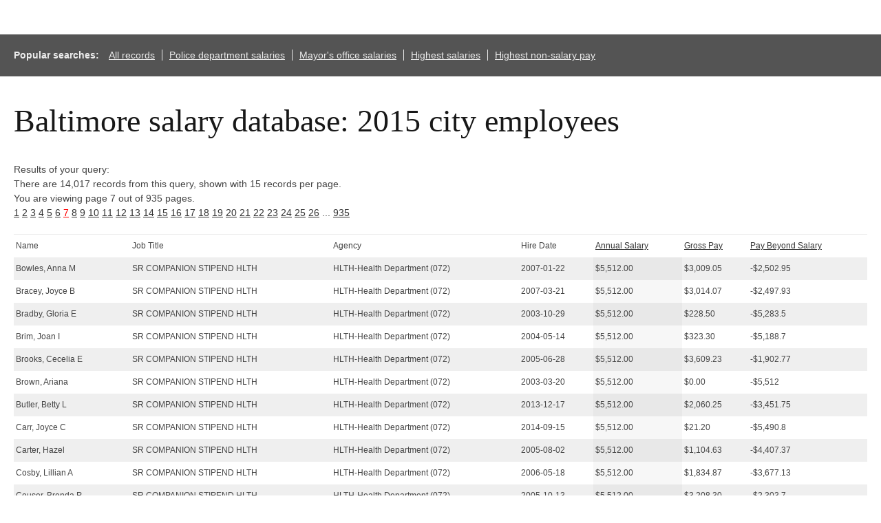

--- FILE ---
content_type: text/html; charset=UTF-8
request_url: http://salaries-archive.news.baltimoresun.com/city/fy2015/?showvals=true&NullVariableName=&sortby=AnnualSalary&sortdirection=ASC&page=7
body_size: 5479
content:

<html>
<head>
<!-- We aren't using the pre-ngux tophat anymore, but we still like its reset css ...-->
<link rel="stylesheet" type="text/css" href="/css/base.css" />
<!-- All done with the reset. On to the fun stuff.-->
<link rel="stylesheet" href="http://salaries-archive.news.baltimoresun.com/city/fy2015/templates/css/default.css">




<script type="text/javascript" src="//ajax.googleapis.com/ajax/libs/jquery/1.3.2/jquery.min.js"></script>
<link rel="stylesheet" type="text/css" href="http://salaries-archive.news.baltimoresun.com/city/fy2015/templates/css/basic-sliders.css" media="all" >
<!-- legacy line removed here - add back if needed. -->
<script type="text/javascript" src="//ajax.googleapis.com/ajax/libs/jqueryui/1.8/jquery-ui.min.js"></script>
<link rel="stylesheet" type="text/css" href="//ajax.googleapis.com/ajax/libs/jqueryui/1.8/themes/base/jquery-ui.css" media="all" >
<script type="text/javascript" src="http://salaries-archive.news.baltimoresun.com/city/fy2015/templates/js/basic-sliders.js"></script>
<script src='//www.baltimoresun.com/thirdpartyservice?disablessor=true' async></script>


<script>
((((window.trb || (window.trb = {})).data || (trb.data = {})).metrics || (trb.data.metrics = {})).thirdparty = {
pageName: 'bs:data:news:maryland:baltimore-salaries-2015:dataproject.',
channel: 'news:maryland',
server: 'data.baltimoresun.com',
hier1: 'baltimoresun:news:maryland',
hier2: 'news:maryland',
prop1: 'D=pageName',
prop2: 'news',
prop38: 'dataproject',
prop57: 'D=c38',
eVar20: 'baltimoresun',
eVar21: 'D=c38',
eVar34: 'D=ch',
eVar35: 'D=pageName',
events:''
});  
</script>

</head>

<title>Baltimore City employee salaries 2015</title>


<link rel='canonical' href='http://salaries-archive.news.baltimoresun.com/city/fy2015/?showvals=true&NullVariableName=&sortby=AnnualSalary&sortdirection=ASC&page=7&=' />



<body>
<div data-trb-thirdpartynav></div>

<div id="projectwrapper">

<div id="share-tools"><span class="icon-facebook"></span><span class="icon-twitter"></span></div>

<script>

function share(){

	$(".icon-twitter").click(function(){
		var tweet = "Find out which Baltimore City employees get paid the most.";
		var url = "http://salaries-archive.news.baltimoresun.com/city/fy2015"; //Interactive URL

		var twitter_url = "https://twitter.com/intent/tweet?text="+tweet+"&url="+url+"&via=baltimoresun&tw_p=tweetbutton";
		window.open(twitter_url, 'mywin','left=200,top=200,width=500,height=300,toolbar=1,resizable=0'); return false;

	});

	$(".icon-facebook").click(function(){

		var picture = "http://salaries-archive.news.baltimoresun.com/city/fy2015/thumb.jpg";
		var title = "Baltimore City employee salaries"; //Post title
		var description = "Find out which Baltimore City employees get paid the most."; //Post description
		var url = "http://salaries-archive.news.baltimoresun.com/city/fy2015"; //Interactive URL
    	var facebook_url = "https://www.facebook.com/dialog/feed?display=popup&app_id=310302989040998&link="+url+"&picture="+picture+"&name="+title+"&description="+description+"&redirect_uri=http://www.facebook.com";
		window.open(facebook_url, 'mywin','left=200,top=200,width=500,height=300,toolbar=1,resizable=0'); return false;

	});

}

jQuery(function(){
	share();
});

</script>




<!-- end of header template code. -->
<div id="popsearches"><strong>Popular searches: </strong><a href="http://salaries-archive.news.baltimoresun.com/city/fy2015/?NullVariableName=">All records</a><a href="http://salaries-archive.news.baltimoresun.com/city/fy2015/?showvals=true&name=&JobTitle=&AgencyID=&Agency=POLICE+DEPARTMENT&HireDate=&AnnualSalarymin=900&AnnualSalarymax=238772&GrossPaymin=0&GrossPaymax=235768&sortby=AnnualSalary&sortdirection=DESC">Police department salaries</a><a href="http://salaries-archive.news.baltimoresun.com/city/fy2015/?showvals=true&name=&JobTitle=&AgencyID=&Agency=MAYOR&HireDate=&AnnualSalarymin=900&AnnualSalarymax=238772&GrossPaymin=0&GrossPaymax=235768&sortby=AnnualSalary&sortdirection=DESC">Mayor's office salaries</a><a href="http://salaries-archive.news.baltimoresun.com/city/fy2015/?showvals=true&name=&JobTitle=&Agency=&HireDate=&AnnualSalarymin=900&AnnualSalarymax=238772&GrossPaymin=0&GrossPaymax=235768&sortby=AnnualSalary&sortdirection=DESC">Highest salaries</a><a href="http://salaries-archive.news.baltimoresun.com/city/fy2015/?showvals=true&name=&JobTitle=&Agency=&HireDate=&AnnualSalarymin=900&AnnualSalarymax=238772&GrossPaymin=0&GrossPaymax=235768&PayBeyondSalarymin=-182070&PayBeyondSalarymax=130221&sortby=PayBeyondSalary&sortdirection=DESC">Highest non-salary pay</a></div><div id="verkapselung"><h1>Baltimore salary database: 2015 city employees</h1><br>Results of your query: <br>There are 14,017 records from this query, shown with 15 records per page.<br>You are viewing page 7 out of 935 pages.<br> <a href="?showvals=true&NullVariableName=&sortby=AnnualSalary&sortdirection=ASC&page=1">1</a>  <a href="?showvals=true&NullVariableName=&sortby=AnnualSalary&sortdirection=ASC&page=2">2</a>  <a href="?showvals=true&NullVariableName=&sortby=AnnualSalary&sortdirection=ASC&page=3">3</a>  <a href="?showvals=true&NullVariableName=&sortby=AnnualSalary&sortdirection=ASC&page=4">4</a>  <a href="?showvals=true&NullVariableName=&sortby=AnnualSalary&sortdirection=ASC&page=5">5</a>  <a href="?showvals=true&NullVariableName=&sortby=AnnualSalary&sortdirection=ASC&page=6">6</a>  <a style="color:red;" href="#">7</a>  <a href="?showvals=true&NullVariableName=&sortby=AnnualSalary&sortdirection=ASC&page=8">8</a>  <a href="?showvals=true&NullVariableName=&sortby=AnnualSalary&sortdirection=ASC&page=9">9</a>  <a href="?showvals=true&NullVariableName=&sortby=AnnualSalary&sortdirection=ASC&page=10">10</a>  <a href="?showvals=true&NullVariableName=&sortby=AnnualSalary&sortdirection=ASC&page=11">11</a>  <a href="?showvals=true&NullVariableName=&sortby=AnnualSalary&sortdirection=ASC&page=12">12</a>  <a href="?showvals=true&NullVariableName=&sortby=AnnualSalary&sortdirection=ASC&page=13">13</a>  <a href="?showvals=true&NullVariableName=&sortby=AnnualSalary&sortdirection=ASC&page=14">14</a>  <a href="?showvals=true&NullVariableName=&sortby=AnnualSalary&sortdirection=ASC&page=15">15</a>  <a href="?showvals=true&NullVariableName=&sortby=AnnualSalary&sortdirection=ASC&page=16">16</a>  <a href="?showvals=true&NullVariableName=&sortby=AnnualSalary&sortdirection=ASC&page=17">17</a>  <a href="?showvals=true&NullVariableName=&sortby=AnnualSalary&sortdirection=ASC&page=18">18</a>  <a href="?showvals=true&NullVariableName=&sortby=AnnualSalary&sortdirection=ASC&page=19">19</a>  <a href="?showvals=true&NullVariableName=&sortby=AnnualSalary&sortdirection=ASC&page=20">20</a>  <a href="?showvals=true&NullVariableName=&sortby=AnnualSalary&sortdirection=ASC&page=21">21</a>  <a href="?showvals=true&NullVariableName=&sortby=AnnualSalary&sortdirection=ASC&page=22">22</a>  <a href="?showvals=true&NullVariableName=&sortby=AnnualSalary&sortdirection=ASC&page=23">23</a>  <a href="?showvals=true&NullVariableName=&sortby=AnnualSalary&sortdirection=ASC&page=24">24</a>  <a href="?showvals=true&NullVariableName=&sortby=AnnualSalary&sortdirection=ASC&page=25">25</a>  <a href="?showvals=true&NullVariableName=&sortby=AnnualSalary&sortdirection=ASC&page=26">26</a> ... <a href="?showvals=true&NullVariableName=&sortby=AnnualSalary&sortdirection=ASC&page=935">935</a> <table id="dbresults"><thead><tr><td><span><b>Name</b></span></td><td><span><b>Job Title</b></span></td><td class="fldtypetwo"><span><b>Agency ID</b></span></td><td><span><b>Agency</b></span></td><td><span><b>Hire Date</b></span></td><td><span><b><a href="?showvals=true&NullVariableName=&sortby=AnnualSalary&sortdirection=DESC&page=7" title="Click to sort by this column in descending order">Annual Salary</a></b></span></td><td><span><b><a href="?showvals=true&NullVariableName=&sortby=GrossPay&sortdirection=DESC&page=7" title="Click to sort by this column in descending order">Gross Pay</a></b></span></td><td><span><b><a href="?showvals=true&NullVariableName=&sortby=PayBeyondSalary&sortdirection=DESC&page=7" title="Click to sort by this column in descending order">Pay Beyond Salary</a></b></span></td></tr></thead><tbody><tr class="odd"><td class="b068931cc450442b63f5b3d276ea4297"><span>Bowles, Anna M</span></td><td class="3aa4aceffef4ffeeca282b30839e0509"><span>SR COMPANION STIPEND HLTH</span></td><td class="fldtypetwo >6b619c25c3ea9d4b7efb8c641cd796f6">A65072</td><td class="75ec3e55a77288b4a132f7528619817b"><span>HLTH-Health Department (072)</span></td><td class="b0758ca5e0a503f816fbecf329401530"><span>2007-01-22</span></td><td class="56ab9677e6363a0394148047e4ef4565 sortingbyme "><span>$5,512.00</span></td><td class="987383b8849a0f1f6bab8d003277ff8b"><span>$3,009.05</span></td><td class="2076e82b86dbfb96147f95bdaee15375"><span>-$2,502.95</span></td></tr><tr class="even"><td class="b068931cc450442b63f5b3d276ea4297"><span>Bracey, Joyce B</span></td><td class="3aa4aceffef4ffeeca282b30839e0509"><span>SR COMPANION STIPEND HLTH</span></td><td class="fldtypetwo >6b619c25c3ea9d4b7efb8c641cd796f6">A65072</td><td class="75ec3e55a77288b4a132f7528619817b"><span>HLTH-Health Department (072)</span></td><td class="b0758ca5e0a503f816fbecf329401530"><span>2007-03-21</span></td><td class="56ab9677e6363a0394148047e4ef4565 sortingbyme "><span>$5,512.00</span></td><td class="987383b8849a0f1f6bab8d003277ff8b"><span>$3,014.07</span></td><td class="2076e82b86dbfb96147f95bdaee15375"><span>-$2,497.93</span></td></tr><tr class="odd"><td class="b068931cc450442b63f5b3d276ea4297"><span>Bradby, Gloria E</span></td><td class="3aa4aceffef4ffeeca282b30839e0509"><span>SR COMPANION STIPEND HLTH</span></td><td class="fldtypetwo >6b619c25c3ea9d4b7efb8c641cd796f6">A65072</td><td class="75ec3e55a77288b4a132f7528619817b"><span>HLTH-Health Department (072)</span></td><td class="b0758ca5e0a503f816fbecf329401530"><span>2003-10-29</span></td><td class="56ab9677e6363a0394148047e4ef4565 sortingbyme "><span>$5,512.00</span></td><td class="987383b8849a0f1f6bab8d003277ff8b"><span>$228.50</span></td><td class="2076e82b86dbfb96147f95bdaee15375"><span>-$5,283.5</span></td></tr><tr class="even"><td class="b068931cc450442b63f5b3d276ea4297"><span>Brim, Joan I</span></td><td class="3aa4aceffef4ffeeca282b30839e0509"><span>SR COMPANION STIPEND HLTH</span></td><td class="fldtypetwo >6b619c25c3ea9d4b7efb8c641cd796f6">A65072</td><td class="75ec3e55a77288b4a132f7528619817b"><span>HLTH-Health Department (072)</span></td><td class="b0758ca5e0a503f816fbecf329401530"><span>2004-05-14</span></td><td class="56ab9677e6363a0394148047e4ef4565 sortingbyme "><span>$5,512.00</span></td><td class="987383b8849a0f1f6bab8d003277ff8b"><span>$323.30</span></td><td class="2076e82b86dbfb96147f95bdaee15375"><span>-$5,188.7</span></td></tr><tr class="odd"><td class="b068931cc450442b63f5b3d276ea4297"><span>Brooks, Cecelia E</span></td><td class="3aa4aceffef4ffeeca282b30839e0509"><span>SR COMPANION STIPEND HLTH</span></td><td class="fldtypetwo >6b619c25c3ea9d4b7efb8c641cd796f6">A65072</td><td class="75ec3e55a77288b4a132f7528619817b"><span>HLTH-Health Department (072)</span></td><td class="b0758ca5e0a503f816fbecf329401530"><span>2005-06-28</span></td><td class="56ab9677e6363a0394148047e4ef4565 sortingbyme "><span>$5,512.00</span></td><td class="987383b8849a0f1f6bab8d003277ff8b"><span>$3,609.23</span></td><td class="2076e82b86dbfb96147f95bdaee15375"><span>-$1,902.77</span></td></tr><tr class="even"><td class="b068931cc450442b63f5b3d276ea4297"><span>Brown, Ariana</span></td><td class="3aa4aceffef4ffeeca282b30839e0509"><span>SR COMPANION STIPEND HLTH</span></td><td class="fldtypetwo >6b619c25c3ea9d4b7efb8c641cd796f6">A65072</td><td class="75ec3e55a77288b4a132f7528619817b"><span>HLTH-Health Department (072)</span></td><td class="b0758ca5e0a503f816fbecf329401530"><span>2003-03-20</span></td><td class="56ab9677e6363a0394148047e4ef4565 sortingbyme "><span>$5,512.00</span></td><td class="987383b8849a0f1f6bab8d003277ff8b"><span>$0.00</span></td><td class="2076e82b86dbfb96147f95bdaee15375"><span>-$5,512</span></td></tr><tr class="odd"><td class="b068931cc450442b63f5b3d276ea4297"><span>Butler, Betty L</span></td><td class="3aa4aceffef4ffeeca282b30839e0509"><span>SR COMPANION STIPEND HLTH</span></td><td class="fldtypetwo >6b619c25c3ea9d4b7efb8c641cd796f6">A65072</td><td class="75ec3e55a77288b4a132f7528619817b"><span>HLTH-Health Department (072)</span></td><td class="b0758ca5e0a503f816fbecf329401530"><span>2013-12-17</span></td><td class="56ab9677e6363a0394148047e4ef4565 sortingbyme "><span>$5,512.00</span></td><td class="987383b8849a0f1f6bab8d003277ff8b"><span>$2,060.25</span></td><td class="2076e82b86dbfb96147f95bdaee15375"><span>-$3,451.75</span></td></tr><tr class="even"><td class="b068931cc450442b63f5b3d276ea4297"><span>Carr, Joyce C</span></td><td class="3aa4aceffef4ffeeca282b30839e0509"><span>SR COMPANION STIPEND HLTH</span></td><td class="fldtypetwo >6b619c25c3ea9d4b7efb8c641cd796f6">A65072</td><td class="75ec3e55a77288b4a132f7528619817b"><span>HLTH-Health Department (072)</span></td><td class="b0758ca5e0a503f816fbecf329401530"><span>2014-09-15</span></td><td class="56ab9677e6363a0394148047e4ef4565 sortingbyme "><span>$5,512.00</span></td><td class="987383b8849a0f1f6bab8d003277ff8b"><span>$21.20</span></td><td class="2076e82b86dbfb96147f95bdaee15375"><span>-$5,490.8</span></td></tr><tr class="odd"><td class="b068931cc450442b63f5b3d276ea4297"><span>Carter, Hazel</span></td><td class="3aa4aceffef4ffeeca282b30839e0509"><span>SR COMPANION STIPEND HLTH</span></td><td class="fldtypetwo >6b619c25c3ea9d4b7efb8c641cd796f6">A65072</td><td class="75ec3e55a77288b4a132f7528619817b"><span>HLTH-Health Department (072)</span></td><td class="b0758ca5e0a503f816fbecf329401530"><span>2005-08-02</span></td><td class="56ab9677e6363a0394148047e4ef4565 sortingbyme "><span>$5,512.00</span></td><td class="987383b8849a0f1f6bab8d003277ff8b"><span>$1,104.63</span></td><td class="2076e82b86dbfb96147f95bdaee15375"><span>-$4,407.37</span></td></tr><tr class="even"><td class="b068931cc450442b63f5b3d276ea4297"><span>Cosby, Lillian A</span></td><td class="3aa4aceffef4ffeeca282b30839e0509"><span>SR COMPANION STIPEND HLTH</span></td><td class="fldtypetwo >6b619c25c3ea9d4b7efb8c641cd796f6">A65072</td><td class="75ec3e55a77288b4a132f7528619817b"><span>HLTH-Health Department (072)</span></td><td class="b0758ca5e0a503f816fbecf329401530"><span>2006-05-18</span></td><td class="56ab9677e6363a0394148047e4ef4565 sortingbyme "><span>$5,512.00</span></td><td class="987383b8849a0f1f6bab8d003277ff8b"><span>$1,834.87</span></td><td class="2076e82b86dbfb96147f95bdaee15375"><span>-$3,677.13</span></td></tr><tr class="odd"><td class="b068931cc450442b63f5b3d276ea4297"><span>Couser, Brenda P</span></td><td class="3aa4aceffef4ffeeca282b30839e0509"><span>SR COMPANION STIPEND HLTH</span></td><td class="fldtypetwo >6b619c25c3ea9d4b7efb8c641cd796f6">A65072</td><td class="75ec3e55a77288b4a132f7528619817b"><span>HLTH-Health Department (072)</span></td><td class="b0758ca5e0a503f816fbecf329401530"><span>2005-10-13</span></td><td class="56ab9677e6363a0394148047e4ef4565 sortingbyme "><span>$5,512.00</span></td><td class="987383b8849a0f1f6bab8d003277ff8b"><span>$3,208.30</span></td><td class="2076e82b86dbfb96147f95bdaee15375"><span>-$2,303.7</span></td></tr><tr class="even"><td class="b068931cc450442b63f5b3d276ea4297"><span>Davis, Geraldine D</span></td><td class="3aa4aceffef4ffeeca282b30839e0509"><span>SR COMPANION STIPEND HLTH</span></td><td class="fldtypetwo >6b619c25c3ea9d4b7efb8c641cd796f6">A65072</td><td class="75ec3e55a77288b4a132f7528619817b"><span>HLTH-Health Department (072)</span></td><td class="b0758ca5e0a503f816fbecf329401530"><span>2006-01-05</span></td><td class="56ab9677e6363a0394148047e4ef4565 sortingbyme "><span>$5,512.00</span></td><td class="987383b8849a0f1f6bab8d003277ff8b"><span>$2,415.70</span></td><td class="2076e82b86dbfb96147f95bdaee15375"><span>-$3,096.3</span></td></tr><tr class="odd"><td class="b068931cc450442b63f5b3d276ea4297"><span>Dorsey, Ruth</span></td><td class="3aa4aceffef4ffeeca282b30839e0509"><span>SR COMPANION STIPEND HLTH</span></td><td class="fldtypetwo >6b619c25c3ea9d4b7efb8c641cd796f6">A65072</td><td class="75ec3e55a77288b4a132f7528619817b"><span>HLTH-Health Department (072)</span></td><td class="b0758ca5e0a503f816fbecf329401530"><span>2000-05-01</span></td><td class="56ab9677e6363a0394148047e4ef4565 sortingbyme "><span>$5,512.00</span></td><td class="987383b8849a0f1f6bab8d003277ff8b"><span>$393.40</span></td><td class="2076e82b86dbfb96147f95bdaee15375"><span>-$5,118.6</span></td></tr><tr class="even"><td class="b068931cc450442b63f5b3d276ea4297"><span>Frisby, Marie</span></td><td class="3aa4aceffef4ffeeca282b30839e0509"><span>SR COMPANION STIPEND HLTH</span></td><td class="fldtypetwo >6b619c25c3ea9d4b7efb8c641cd796f6">A65072</td><td class="75ec3e55a77288b4a132f7528619817b"><span>HLTH-Health Department (072)</span></td><td class="b0758ca5e0a503f816fbecf329401530"><span>2001-08-06</span></td><td class="56ab9677e6363a0394148047e4ef4565 sortingbyme "><span>$5,512.00</span></td><td class="987383b8849a0f1f6bab8d003277ff8b"><span>$2,829.35</span></td><td class="2076e82b86dbfb96147f95bdaee15375"><span>-$2,682.65</span></td></tr><tr class="odd"><td class="b068931cc450442b63f5b3d276ea4297"><span>Gaylord, Juanita B</span></td><td class="3aa4aceffef4ffeeca282b30839e0509"><span>SR COMPANION STIPEND HLTH</span></td><td class="fldtypetwo >6b619c25c3ea9d4b7efb8c641cd796f6">A65072</td><td class="75ec3e55a77288b4a132f7528619817b"><span>HLTH-Health Department (072)</span></td><td class="b0758ca5e0a503f816fbecf329401530"><span>2006-04-24</span></td><td class="56ab9677e6363a0394148047e4ef4565 sortingbyme "><span>$5,512.00</span></td><td class="987383b8849a0f1f6bab8d003277ff8b"><span>$2,724.80</span></td><td class="2076e82b86dbfb96147f95bdaee15375"><span>-$2,787.2</span></td></tr></tbody></table><div id="detailmessage">Click a row above to view additional details (javascript required).</div>There are 14,017 records from this query, shown with 15 records per page.<br>You are viewing page 7 out of 935 pages.<br> <a href="?showvals=true&NullVariableName=&sortby=AnnualSalary&sortdirection=ASC&page=1">1</a>  <a href="?showvals=true&NullVariableName=&sortby=AnnualSalary&sortdirection=ASC&page=2">2</a>  <a href="?showvals=true&NullVariableName=&sortby=AnnualSalary&sortdirection=ASC&page=3">3</a>  <a href="?showvals=true&NullVariableName=&sortby=AnnualSalary&sortdirection=ASC&page=4">4</a>  <a href="?showvals=true&NullVariableName=&sortby=AnnualSalary&sortdirection=ASC&page=5">5</a>  <a href="?showvals=true&NullVariableName=&sortby=AnnualSalary&sortdirection=ASC&page=6">6</a>  <a style="color:red;" href="#">7</a>  <a href="?showvals=true&NullVariableName=&sortby=AnnualSalary&sortdirection=ASC&page=8">8</a>  <a href="?showvals=true&NullVariableName=&sortby=AnnualSalary&sortdirection=ASC&page=9">9</a>  <a href="?showvals=true&NullVariableName=&sortby=AnnualSalary&sortdirection=ASC&page=10">10</a>  <a href="?showvals=true&NullVariableName=&sortby=AnnualSalary&sortdirection=ASC&page=11">11</a>  <a href="?showvals=true&NullVariableName=&sortby=AnnualSalary&sortdirection=ASC&page=12">12</a>  <a href="?showvals=true&NullVariableName=&sortby=AnnualSalary&sortdirection=ASC&page=13">13</a>  <a href="?showvals=true&NullVariableName=&sortby=AnnualSalary&sortdirection=ASC&page=14">14</a>  <a href="?showvals=true&NullVariableName=&sortby=AnnualSalary&sortdirection=ASC&page=15">15</a>  <a href="?showvals=true&NullVariableName=&sortby=AnnualSalary&sortdirection=ASC&page=16">16</a>  <a href="?showvals=true&NullVariableName=&sortby=AnnualSalary&sortdirection=ASC&page=17">17</a>  <a href="?showvals=true&NullVariableName=&sortby=AnnualSalary&sortdirection=ASC&page=18">18</a>  <a href="?showvals=true&NullVariableName=&sortby=AnnualSalary&sortdirection=ASC&page=19">19</a>  <a href="?showvals=true&NullVariableName=&sortby=AnnualSalary&sortdirection=ASC&page=20">20</a>  <a href="?showvals=true&NullVariableName=&sortby=AnnualSalary&sortdirection=ASC&page=21">21</a>  <a href="?showvals=true&NullVariableName=&sortby=AnnualSalary&sortdirection=ASC&page=22">22</a>  <a href="?showvals=true&NullVariableName=&sortby=AnnualSalary&sortdirection=ASC&page=23">23</a>  <a href="?showvals=true&NullVariableName=&sortby=AnnualSalary&sortdirection=ASC&page=24">24</a>  <a href="?showvals=true&NullVariableName=&sortby=AnnualSalary&sortdirection=ASC&page=25">25</a>  <a href="?showvals=true&NullVariableName=&sortby=AnnualSalary&sortdirection=ASC&page=26">26</a> ... <a href="?showvals=true&NullVariableName=&sortby=AnnualSalary&sortdirection=ASC&page=935">935</a> <hr style="margin-top:60px;"><h2>Search again</h2><div id="valuespersistwarning">All values from the previous search will persist, which may limit your results. <a href="/city/fy2015/">Click here</a> to reset everything.</div><div id="chatter">This is a searchable database of annual salaries and gross pay of Baltimore City employees. To set search parameters, enter an employee name, job title or a range for salary of gross pay. Please enter only letters, numbers and apostrophes in the search fields. Fields may be left blank.</div><form method="GET" id="dbform"><div class="dbsearch one"><div class="label">Search by name:</div><br><input class="allcaps" name="name" value="" /></select></div><div class="dbsearch one"><div class="label">Search by job title:</div><br><input class="allcaps" name="JobTitle" value="" /></select></div><div class="dbsearch one"><div class="label">Search by agency:</div><br><input class="allcaps" name="Agency" value="" /></select></div><div class="dbsearch one"><div class="label">Search by hire date:</div><br><input class="allcaps" name="HireDate" value="" /></select></div><div class="rangeselector one">Range for annual salary:<br><div class="roundcaveat">($900 to  $238,772, rounded outward) </div><br><input name="AnnualSalarymin" value="900"></input><input name="AnnualSalarymax" value="238772"></input><div class="realmin">900</div><div class="realmax">238772</div></div><div class="rangeselector one">Range for gross pay:<br><div class="roundcaveat">($0 to  $235,768, rounded outward) </div><br><input name="GrossPaymin" value="0"></input><input name="GrossPaymax" value="235768"></input><div class="realmin">0</div><div class="realmax">235768</div></div><div class="rangeselector one">Range for pay beyond salary:<br><div class="roundcaveat">(-$182,070 to  $130,221, rounded outward) </div><br><input name="PayBeyondSalarymin" value="-182070"></input><input name="PayBeyondSalarymax" value="130221"></input><div class="realmin">-182070</div><div class="realmax">130221</div></div><br style="clear:both;"><input type="submit" class="submitbutton" /></form><hr><br style="clear:both;" clear=all><br>Source: <a href="https://data.baltimorecity.gov/City-Government/Baltimore-City-Employee-Salaries-FY2015/nsfe-bg53">Open Baltimore</a><a href="http://www.baltimoresun.com/news/data/bal-public-salaries-archive-20140604,0,2849165.story?=1147" style="padding:10px; background:#089000; color:#ffffff; width:12em; text-transform:uppercase; border-radius:5px; font-size:20px; display:block; margin: 20px 0px 20px 0px; text-align:center; text-indent:0px;">View salary archives</a><hr>Notes: <hr>In one case, the city’s data inaccurately characterized an employee’s compensation, according to the City Council president’s office. Based on the hourly wage that he receives for part-time work at council meetings, employee Michael Swift’s annual compensation was listed at $187,000. Actually, he makes $5,000.<hr>The city government fiscal year described by these public records stretched from July 1, 2014 to June 30, 2015. The "pay beyond salary" field was calculated by The Sun by automatically subtracting annual salary from gross pay. All other fields were directly released by the the City of Baltimore; records have not been verified on a row-by-row basis by The Baltimore Sun. What might appear to be extremely low salaries may in many cases be hourly rates. Extreme ranges can in some cases be attributed to the hourly rates previously cited and in other rare cases may be attributable to copying errors on the part of individual department staffs. Government officials interviewed for this and previous salary projects say pay that varies from base salary can be attributable to overtime but could also be from promotions, stipends, bonuses, sick leave conversions and/or terminations. Salaries of zero dollars or zero percent may represent multiple scenarios, including contracting relationships and dismissals, respectively. Base-salary figures do not always represent actual salary paid, which can be higher or lower. Because of this, search totals on this user interface do not always balance. In some past salary databasees, accrued leave information was only provided by the employing entity for the year in which an employee retired or resigned his or her post and was paid the accrued value.</b></div><!-- Verkapselung ist fertig --></div><div id="dialog" title="Details" style="display:none; text-indent:0px;"></div><!--end #projectwrapper div--><!-- start of footer template code. -->

<script>
// alert('Please clone this project template and update (at the *very least*) the metrics code, slider config vals and db connection settings. Then remove this alert.');
</script>

<div id="leaderboard">
	<!-- BEGIN LEADER 728 X 90 AD SECTION -->         
	<script language="JavaScript" type="text/javascript"> ord=Math.random()*10000000000000000;
	document.write('<iframe id="dclk' + ord+'" src="" width="728" height="90" marginwidth="0" marginheight="0" hspace="0" vspace="0" frameborder="0" scrolling=no borderCOLOR="#000000">'); if (navigator.userAgent.indexOf("Gecko")==-1) { document.write('<script language="JavaScript" src="http://ad.doubleclick.net/adj/trb.baltimoresun/;!category=net;pos=t;tile=1;dcopt=ist;ptype=sf;sz=728x90;abr=!ie;ord=' + ord + '?" type="text/javascript"><\/script>');
	}
	document.write('</iframe>');
	if (document.getElementById('dclk'+ord+'' )) { document.getElementById('dclk'+ord+'').src = 'http://ad.doubleclick.net/adi/trb.baltimoresun/;!category=net;pos=t;tile=1;dcopt=ist;ptype=sf;sz=728x90;ord=' + ord + '?'; } </script><noscript> <a href="http://ad.doubleclick.net/jump/trb.baltimoresun/;dcopt=ist;sz=728x90;ord='+ ord + '?';target="_blank"><img src="http://ad.doubleclick.net/ad/trb.baltimoresun/;dcopt=ist;sz=728x90;ord='ord + ?'; width="728" height="90" border="0" alt=""></a> </noscript>
	<!-- End ad tag -->   
</div>


<div><!-- end of #projectwrapper div -->
</body>
</html>
<!-- generation time for uncached page: 0.037545919418335 -->